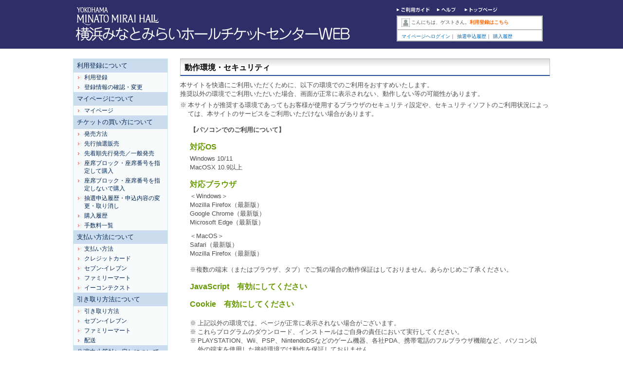

--- FILE ---
content_type: text/html;charset=UTF-8
request_url: https://minatomirai.pia.jp/guide/security.jsp
body_size: 30383
content:
<!DOCTYPE html PUBLIC "-//W3C//DTD XHTML 1.0 Transitional//EN" "http://www.w3.org/TR/xhtml1/DTD/xhtml1-transitional.dtd">
<html xmlns="http://www.w3.org/1999/xhtml" xml:lang="ja" lang="ja">
<head>
<meta http-equiv="Content-Type" content="text/html; charset=UTF-8" />
<meta http-equiv="Content-Language" content="ja" />
<meta http-equiv="Content-Script-Type" content="text/javascript" />
<meta http-equiv="Content-Style-Type" content="text/css" />
<meta name="keywords" content="" />
<meta name="description" content="" />
<meta name="viewport" content="width=device-width,initial-scale=1, user-scalable=yes" />
<title>動作環境・セキュリティ</title>
<link href="https://image.pia.jp/share2/minatomirai/css/oneColumns.css" rel="stylesheet" type="text/css" media="all" charset="utf-8" />
<link href="https://image.pia.jp/share2/minatomirai/css/mypage_area.css" rel="stylesheet" type="text/css" media="all" charset="utf-8" />
<link href="https://image.pia.jp/share2/minatomirai/css/header_r.css" rel="stylesheet" type="text/css" media="all" charset="utf-8" />
<link href="https://image.pia.jp/share2/minatomirai/css/footer_r.css" rel="stylesheet" type="text/css" media="all" charset="utf-8" />
<link href="https://image.pia.jp/share2/minatomirai/css/theme-minatomirai-base.css" rel="stylesheet" type="text/css" media="all" charset="utf-8" />
<link href="https://image.pia.jp/share2/minatomirai/css/guide-contents_r.css" rel="stylesheet" type="text/css" media="all" charset="utf-8" />
<script type="text/javascript" src="https://image.pia.jp/share2/minatomirai/js/jquery.js"></script>
<script type="text/javascript" src="https://image.pia.jp/share2/minatomirai/js/guide-accordion.js"></script>
<script type="text/javascript" src="https://image.pia.jp/share2/minatomirai/js/smoothscroll.js"></script>
</head>

<body>

<div id="wrapper">
  <!--ヘッダ-->
  <div id="headerArea"><!--  for ua -->
<script>
  (function(i,s,o,g,r,a,m){i['GoogleAnalyticsObject']=r;i[r]=i[r]||function(){
  (i[r].q=i[r].q||[]).push(arguments)},i[r].l=1*new Date();a=s.createElement(o),
  m=s.getElementsByTagName(o)[0];a.async=1;a.src=g;m.parentNode.insertBefore(a,m)
  })(window,document,'script','//www.google-analytics.com/analytics.js','ga');

  ga('create', 'UA-30739714-10', 'auto');
  ga('send', 'pageview');

</script>

<!-- Global site tag (gtag.js) - Google Analytics -->
<script async src="https://www.googletagmanager.com/gtag/js?id=G-CXZDJPY4CK"></script>
<script>
  window.dataLayer = window.dataLayer || [];
  function gtag(){dataLayer.push(arguments);}
  gtag('js', new Date());

  gtag('config', 'G-CXZDJPY4CK');
</script>
	
<div class="google_analytics_tag_sp" style="display:none;">
&lt;script&gt;
  (function(i,s,o,g,r,a,m){i['GoogleAnalyticsObject']=r;i[r]=i[r]||function(){
  (i[r].q=i[r].q||[]).push(arguments)},i[r].l=1*new Date();a=s.createElement(o),
  m=s.getElementsByTagName(o)[0];a.async=1;a.src=g;m.parentNode.insertBefore(a,m)
  })(window,document,'script','//www.google-analytics.com/analytics.js','ga');

  ga('create', 'UA-41614191-11', 'auto');
  ga('send', 'pageview');

&lt;/script&gt;

<!-- Global site tag (gtag.js) - Google Analytics -->
&lt;script async src="https://www.googletagmanager.com/gtag/js?id=G-XNDSWDPG4B"&gt;&lt;/script&gt;
&lt;script&gt;
  window.dataLayer = window.dataLayer || [];
  function gtag(){dataLayer.push(arguments);}
  gtag('js', new Date());

  gtag('config', 'G-XNDSWDPG4B');
&lt;/script&gt;

</div><!-- Mypage area 用 css  -->
<link rel="stylesheet" type="text/css" media="screen, print" href="https://image.pia.jp/common2//share2/minatomirai/css/mypage_area.css"/><!-- h_navi -->
	<div id="h_navi"><!-- Logo -->
		<p id="home"><a href="https://minatomirai.pia.jp/" alt="" title="">横浜みなとみらいホールチケットセンターWEB</a></p>

		<!-- Mypage area -->
		<div id="mypage_area">

			<!-- Header Menu -->
<div id="sub_menu">
				<ul>
					<li id="h01"><a href="https://minatomirai.pia.jp/guide/registration.jsp">ご利用ガイド</a></li>
					<li id="h02"><a href="https://minatomirai.pia.jp/help/index.html">ヘルプ</a></li>
					<li id="h03"><a href="https://minatomirai.pia.jp/">トップページ</a></li>
				</ul>
			</div>
<!-- Header Menu -->
			<div id="mypage_area_box">
				<div id="log_base" class="clearfix">
					<div id="logout_name">
						こんにちは、ゲストさん。<span><a href="https://minatomirai-account.pia.jp/membmng/RegisterNormalAction.do">利用登録はこちら</a></span>
</div>
</div>

				<div id="mypage_area_navi_logout" class="clearfix">
					<ul>

<li><a href="https://minatomirai-account.pia.jp/mypage.do" title="マイページへログイン">マイページへログイン</a>｜</li>
<li><a href="https://minatomirai-account.pia.jp/pre/list.do" title="抽選申込履歴">抽選申込履歴</a>｜</li>
						<li><a href="https://minatomirai-account.pia.jp/digipoke/list.do" title="購入履歴">購入履歴</a></li>
					</ul>
</div>
			</div>
		</div>

	</div>

<!-- SP用 mypage_area -->
<div id="mypage_area_sp">
	<div class="sp-login-hold">
		<span class="ttl">
				こんにちは、ゲストさん。</span>
<div class="links"><a href="https://minatomirai-account.pia.jp/mypage.do" title="マイページへログイン">ログイン</a>はこちら</div>
</div>
	<div class="sp-top-nav">
		<ul id="header_menu">
<li><a href="https://minatomirai-account.pia.jp/membmng/RegisterNormalAction.do">会員登録</a></li>
			<li><a href="https://minatomirai.pia.jp/guide/registration.jsp">ご利用ガイド</a></li>
<li><a href="https://minatomirai.pia.jp/help/index.html" target="_blank">ヘルプ</a></li>
		</ul>
	</div>
	<!--End .sp-top-nav-->
</div>
<!--End #mypage_area_sp-->

<!-- TODO ログイン状態のタグをhiddenで書き込み -->
<input type="hidden" name="authed" value="false"><input type="hidden" name="js_context_path" value="http://minatomirai.pia.jp/" />
<input type="hidden" name="js_image_path" value="https://image.pia.jp/common2/images/" />

<div id="JS00001" style="display:none" >通信中…</div><div id="JS00002" style="display:none" >通信エラーにより登録に失敗しました</div><div id="JS00003" style="display:none" >登録に失敗しました</div><div id="JS00004" style="display:none" >登録完了しました</div><div id="JS00005" style="display:none" >既に登録されています</div><div id="JS00006" style="display:none" >登録件数オーバーにより登録に失敗しました</div><div id="JS00007" style="display:none" >登録に失敗しました。<br/>エラーコード：</div><div id="JS00008" style="display:none" >ログイン後に登録動作をおこなってください</div><div id="JS00009" style="display:none" >ログイン</div><div id="JS00010" style="display:none" >新規利用登録</div><div id="JS00011" style="display:none" >閉じる</div><div id="JS00012" style="display:none" >通信中…</div><div id="JS00013" style="display:none" >通信エラーにより登録に失敗しました</div><div id="JS00014" style="display:none" >登録に失敗しました</div><div id="JS00015" style="display:none" >発売情報を登録しました。発売日が近づいたらメールをお送りします。</div><div id="JS00016" style="display:none" >既に登録されています</div><div id="JS00017" style="display:none" >登録件数オーバーにより登録に失敗しました</div><div id="JS00018" style="display:none" >登録に失敗しました。<br/>エラーコード：</div><div id="JS00019" style="display:none" >ログイン後に登録操作をおこなってください</div><div id="JS00020" style="display:none" >ログイン</div><div id="JS00021" style="display:none" >新規利用登録</div><div id="JS00022" style="display:none" >閉じる</div><script type="text/javascript">$(document).ready(function(){ $("body").css("zoom","1"); });</script>

</div>
  <!--ヘッダEND-->
  <!--コンテンツ-->
  <div id="contentsArea" class="clearfix">
    

<div id="pia-help-wrap">


<!--サイドメニューここから-->
<!-- side_contents -->


  <!-- news_result_side --><!-- PC SideMenu -->
    <div class="news_result_side_module_master">
      <!-- search_condition_list -->
      <div class="search_condition_list module">
        <!-- container -->
        <dl class="container">
          <!-- condition_area -->
          <dt class="condition_title blue">利用登録について</dt>
          <dd>
            <ul>
              <li><a href="registration.jsp"><span>利用登録</span></a></li>
              <li><a href="registration-k.jsp"><span>登録情報の確認・変更</span></a></li>
            </ul>
          </dd>
          <!-- /condition_area -->
  
          <!-- condition_sell_method -->
          <dt class="condition_title blue">マイページについて</dt>
          <dd>
            <ul>
              <li><a href="mypage.jsp"><span>マイページ</span></a></li>
            </ul>
          </dd>
          <!-- /condition_sell_method -->
  
          <!-- condition_sell_method -->
          <dt class="condition_title blue">チケットの買い方について</dt>
          <dd>
            <ul>
              <li><a href="buy.jsp"><span>発売方法</span></a></li>
              <li><a href="prereserve.jsp"><span>先行抽選販売</span></a></li>
              <li><a href="presale.jsp"><span>先着順先行発売／一般発売</span></a></li>
              <li><a href="presale-b.jsp"><span>座席ブロック・座席番号を指定して購入</span></a></li>
              <li><a href="presale-t.jsp"><span>座席ブロック・座席番号を指定しないで購入</span></a></li>
              <li><a href="rireki-c.jsp"><span>抽選申込履歴・申込内容の変更・取り消し</span></a></li>
              <li><a href="rireki-k.jsp"><span>購入履歴</span></a></li>
              <li><a href="charge.jsp"><span>手数料一覧</span></a></li>
  
            </ul>
          </dd>
          <!-- /condition_sell_method -->
  
          <!-- condition_sell_method -->
          <dt class="condition_title blue">支払い方法について</dt>
          <dd>
          <ul>
          <li><a href="payment.jsp"><span>支払い方法</span></a></li>
          <li><a href="credit.jsp"><span>クレジットカード</span></a></li>
          <li><a href="seven.jsp"><span>セブン-イレブン</span></a></li>
          <li><a href="fm.jsp"><span>ファミリーマート</span></a></li>
          <li><a href="econ.jsp"><span>イーコンテクスト</span></a></li>
          </ul>
          </dd>
          <!-- /condition_sell_method -->
  
          <!-- condition_sell_method -->
          <dt class="condition_title blue">引き取り方法について</dt>
          <dd>
          <ul>
          <li><a href="delivery.jsp"><span>引き取り方法</span></a></li>
          <!--<li><a href="hall.jsp"><span>横浜みなとみらいホール窓口</span></a></li>-->
          <li><a href="shop-seven.jsp"><span>セブン-イレブン</span></a></li>
          <li><a href="shop-fm.jsp"><span>ファミリーマート</span></a></li>
          <li><a href="mail.jsp"><span>配送</span></a></li>
          </ul>
          </dd>
          <!-- /condition_sell_method -->
  
          <!-- condition_sell_method -->
          <dt class="condition_title blue">公演中止等払い戻しについて</dt>
          <dd>
          <ul>
          <li><a href="refund.jsp"><span>公演中止・延期・発売方法変更による払い戻し</span></a></li>
          </ul>
          </dd>
          <!-- /condition_sell_method -->
  
          <!-- condition_sell_method -->
          <dt class="condition_title blue">メールサービスについて</dt>
          <dd>
          <ul>
          <li><a href="checklist.jsp"><span>チェックリスト</span></a></li>
          </ul>
          </dd>
          <!-- /condition_sell_method -->
  
          <!-- condition_sell_method -->
          <dt class="condition_title blue">サイト環境について</dt>
          <dd>
          <ul>
          <li><a href="security.jsp"><span>動作環境・セキュリティ</span></a></li>
          </ul>
          </dd>
          <!-- /condition_sell_method -->
          
        </dl>
        <!-- /container -->
      </div>
      <!-- /search_condition_list -->
    </div><!--news_result_side_module_master-->
  
  
  
  <!-- news_result_side --><!-- SP SideMenu -->
  <div id="news_result_side-sp-bar"></div>
  <div style="display:none;">
    <div class="news_result_side_module_master-sp">
      <!-- search_condition_list -->
      <div class="search_condition_list module">
        <!-- container -->
        <dl class="container">
          <!-- condition_area -->
          <dt class="condition_title accordion actn">利用登録について</dt>
          <dd>
            <ul>
              <li><a href="registration.jsp"><span>利用登録</span></a></li>
              <li><a href="registration-k.jsp"><span>登録情報の確認・変更</span></a></li>
            </ul>
          </dd>
          <!-- /condition_area -->
  
          <!-- condition_sell_method -->
          <dt class="condition_title accordion actn">マイページについて</dt>
          <dd>
            <ul>
              <li><a href="mypage.jsp"><span>マイページ</span></a></li>
            </ul>
          </dd>
          <!-- /condition_sell_method -->
  
          <!-- condition_sell_method -->
          <dt class="condition_title accordion actn">チケットの買い方について</dt>
          <dd>
            <ul>
              <li><a href="buy.jsp"><span>発売方法</span></a></li>
              <li><a href="prereserve.jsp"><span>先行抽選販売</span></a></li>
              <li><a href="presale.jsp"><span>先着順先行発売／一般発売</span></a></li>
              <li><a href="presale-b.jsp"><span>座席ブロック・座席番号を指定して購入</span></a></li>
              <li><a href="presale-t.jsp"><span>座席ブロック・座席番号を指定しないで購入</span></a></li>
              <li><a href="rireki-c.jsp"><span>抽選申込履歴・申込内容の変更・取り消し</span></a></li>
              <li><a href="rireki-k.jsp"><span>購入履歴</span></a></li>
              <li><a href="charge.jsp"><span>手数料一覧</span></a></li>
            </ul>
          </dd>
          <!-- /condition_sell_method -->
  
          <!-- condition_sell_method -->
          <dt class="condition_title accordion actn">支払い方法について</dt>
          <dd>
            <ul>
              <li><a href="payment.jsp"><span>支払い方法</span></a></li>
              <li><a href="credit.jsp"><span>クレジットカード</span></a></li>
              <li><a href="seven.jsp"><span>セブン-イレブン</span></a></li>
              <li><a href="fm.jsp"><span>ファミリーマート</span></a></li>
              <li><a href="econ.jsp"><span>イーコンテクスト</span></a></li>
            </ul>
          </dd>
          <!-- /condition_sell_method -->
  
          <!-- condition_sell_method -->
          <dt class="condition_title accordion actn">引き取り方法について</dt>
          <dd>
            <ul>
              <li><a href="delivery.jsp"><span>引き取り方法</span></a></li>
              <!--<li><a href="hall.jsp"><span>横浜みなとみらいホール窓口</span></a></li>-->
              <li><a href="shop-seven.jsp"><span>セブン-イレブン</span></a></li>
              <li><a href="shop-fm.jsp"><span>ファミリーマート</span></a></li>
              <li><a href="mail.jsp"><span>配送</span></a></li>
            </ul>
          </dd>
          <!-- /condition_sell_method -->
  
          <!-- condition_sell_method -->
          <dt class="condition_title accordion actn">公演中止等払い戻しについて</dt>
          <dd>
            <ul>
              <li><a href="refund.jsp"><span>公演中止・延期・発売方法変更による払い戻し</span></a></li>
            </ul>
          </dd>
          <!-- /condition_sell_method -->
  
          <!-- condition_sell_method -->
          <dt class="condition_title accordion actn">メールサービスについて</dt>
          <dd>
            <ul>
              <li><a href="checklist.jsp"><span>チェックリスト</span></a></li>
            </ul>
          </dd>
          <!-- /condition_sell_method -->
  
          <!-- condition_sell_method -->
          <dt class="condition_title accordion actn">サイト環境について</dt>
          <dd>
            <ul>
              <li><a href="security.jsp"><span>動作環境・セキュリティ</span></a></li>
            </ul>
          </dd>
          <!-- /condition_sell_method -->
        </dl>
        <!-- /container -->
      </div>
      <!-- /search_condition_list -->
    </div>
    <!-- /news_result_side_module_master-sp -->
  </div>
  
  <!--サイドメニューここまで--><style>
  @media only screen and (max-width:768px) {
    .table_guide tr {display: block;}
    .table_guide td {display: block;}
  }
</style>

<div class="sub_genre_main_m_master">

<h2 style="font-weight:bold;">動作環境・セキュリティ</h2>

	<!--pia css-->
	<div id="pia-help">

		<p>本サイトを快適にご利用いただくために、以下の環境でのご利用をおすすめいたします。</p>
		<p>推奨以外の環境でご利用いただいた場合、画面が正常に表示されない、動作しない等の可能性があります。</p>
		<dl>
			<dt>※</dt><dd>本サイトが推奨する環境であってもお客様が使用するブラウザのセキュリティ設定や、セキュリティソフトのご利用状況によっては、本サイトのサービスをご利用いただけない場合があります。</dd>
		</dl>
		
		<div class="help-box">

		
			<p class="margin-t15"><b>【パソコンでのご利用について】</b></p>

			<p class="help-s-tit margin-t15">対応OS</p>
			<p>Windows 10/11</p>
			<p>MacOSX 10.9以上</p>
			<p class="help-s-tit margin-t15">対応ブラウザ</p>
			<p>＜Windows＞</p>
			<p>Mozilla Firefox（最新版）</p>
			<p>Google Chrome（最新版）</p>
      <p>Microsoft Edge（最新版）</p>
			<p class="margin-t10">＜MacOS＞</p>
			<p>Safari（最新版）</p>
			<p>Mozilla Firefox（最新版）</p>
			
			<p class="margin-t15">※複数の端末（またはブラウザ、タブ）でご覧の場合の動作保証はしておりません。あらかじめご了承ください。</p>
			
			<p class="help-s-tit margin-t15">JavaScript　有効にしてください</p>
			<p class="help-s-tit margin-t15">Cookie　有効にしてください</p>
			<!--<p class="help-s-tit margin-t15">Flashバージョン10以上　Flashを使用しています</p>
			<p>Flashプレーヤーをインストールしてください。</p>-->

			<dl class="margin-t20">
				<dt>※</dt><dd>上記以外の環境では、ページが正常に表示されない場合がございます。</dd>
				<dt>※</dt><dd>これらプログラムのダウンロード、インストールはご自身の責任において実行してください。</dd>
				<dt>※</dt><dd>PLAYSTATION、Wii、PSP、NintendoDSなどのゲーム機器、各社PDA、携帯電話のフルブラウザ機能など、パソコン以外の端末を使用した接続環境では動作を保証しておりません。</dd>
				<dt>※</dt><dd>LANまたはファイヤーウォール等の設定がされた接続環境では、画面が正常に表示されない、動作しない等の現象が起きることがあります。それらの環境でご利用いただく際には、ネットワーク管理者またはプロバイダー等にお問い合わせください。</dd>
			</dl>
			
			<p class="margin-t15"><b>【スマートフォンでのご利用について】</b></p>


			<p class="help-s-tit margin-t15">対応OS</p>
			<p>Android OS8以上</p>
			<p>iOS14以上</p>
			<p>※スマートフォンのみ。タブレット・ガラホは除く</p>
			<p class="help-s-tit margin-t15">対応ブラウザ</p>
			<p>＜Android＞</p>
			<p>モバイル版Chrome（最新版）</p>
      <p>＜iPhone＞</p>
			<p>iOS safari（最新版）</p>
			<p>※スマートフォンのみ。タブレット・ガラホは除く</p>
			<p>※複数の端末（またはブラウザ、タブ）でご覧の場合の動作保証はしておりません。あらかじめご了承ください。</p>
			
			<p class="help-s-tit margin-t15">JavaScript　有効にしてください</p>
			
			<p class="help-s-tit margin-t15">Cookie　有効にしてください </p>
			
			<p class="help-s-tit margin-t15">補足事項</p>
			<p>iPhone、Android OS搭載端末（※タブレット端末・ガラホ端末・らくらくスマホ・サーバ証明書SHA-2対応ではない端末は非対応）で横浜みなとみらいホールチケットセンターWEBのご利用が可能です。</p>
			<p>スマートフォンで「https://minatomirai.pia.jp/」へアクセスし、スマートフォンサイトを表示の上、サービスをご利用ください。</p>
			<p>※標準ブラウザ（スマートフォンに初期搭載されているブラウザ）以外ではご利用いただけません。</p>
			<p>※スマートフォンでPCサイトをご覧の場合の動作保証はしておりません。ご利用の際は、一部ページが正しく表示されない・操作できない場合がございますので、あらかじめご了承ください。</p>
		</div>

		<h2 class="h2_category8 margin-t30" style="font-weight:bold;">セキュリティについて</h2>
		<p>本サイトでは、お客様から入力されたクレジットカード情報をはじめとした個人情報を取り扱う際には、HTTPSによる通信を採用しており、暗号化して情報をやり取りしています。<br>
		万一、外部の第三者にデータを傍受された場合でも、お客様の大切な個人情報を盗み取られる心配はありませんのでご安心ください。</p>

		<h2 class="h2_category8 margin-t30" style="font-weight:bold;">画像認証について</h2>
		<p>画像認証とは、悪意のあるプログラムを使用しての不正なアクセス（無作為かつ連続したパスワード入力など）を防止するための認証システムです。</p>
		<p>本サイトでは利用登録時、およびご購入手続きの際に、画像認証を行っています。</p>
		<p class="margin-t">少し見にくい状態で数字が記載された画像が表示されます。画像と同じ数字を、半角で正確に入力します。</p>
		<p>画像認証の数字が読めないときは、[別の画像を表示する]ボタンを押すと、ほかの画像が表示できます。</p>
		<div class="help-box">
			<p class="cnt"><img src="//image.pia.jp/images3/minatomirai/guide/security-fake-captcha.gif" alt="" class="sp-fit"/></p>
		</div>

		<h2 class="h2_category8 margin-t30" style="font-weight:bold;">クレジットカード認証について</h2>
		<p>決済方法にクレジットカードをご登録の際とチケットのご購入時に、クレジットカード番号と有効期限に加え、セキュリティコードをご入力いただくことにより、カードご本人様であることの確度を高め、第三者の不正利用（なりすまし）を防止します。</p>
		<p>本サイトで決済方法にクレジットカードをご登録いただく際とチケットのご購入時には、必ずセキュリティコードをご入力ください。</p>
		<p class="arrow"><a href="https://minatomirai-account.pia.jp/template1/exp1/security.do">セキュリティコードとは？</a></p>

		<h2 class="h2_category8 margin-t30" style="font-weight:bold;">3Dセキュア2.0について</h2>
		<p>「3Dセキュア2.0」とは、クレジットカード決済を行う際の不正利用対策として、カード会社が設定している本人認証サービスです。</p>
    <p>横浜みなとみらいホールチケットセンターWEBでは、第三者によるクレジットカードの不正利用を抑止するため、3Dセキュアによるカード発行会社への認証が必要となっております。</p>

    <div class="help-box margin-t25">
		<p class="help-tit">お手持ちのカードの「3Dセキュア（本人認証サービス）」ご登録について</p>
      <p class="margin-t15">ご利用いただくクレジットカードの本人認証が必要です。 お客様がご利用いただくクレジットカード発行会社のホームページにて本人確認方法をご確認の上、お手続きをお願いいたします。</p>
      <p class="margin-t15">本人認証サービス「3Dセキュア2.0」にご登録がない場合、2025年5月29日(木)以降、本サイトにてクレジットカードをご利用いただくことができません。必ず本人認証サービス「3Dセキュア2.0」にご登録ください。</p>
      <br>
      <p style="text-indent: -0.8rem; padding-left: 0.8rem;">※カード発行会社によっては、3Dセキュアが適用されない場合があります。<br>
        ご利用いただくカードが「3Dセキュア2.0」に対応しているかどうかは、各カード発行会社にお問い合わせ下さい。</p>
      <p style="text-indent: -0.8rem; padding-left: 0.8rem;">※次のような場合、「3Dセキュア2.0」本人認証画面が正常に表示されない場合がございます。</p>
        <ul class="margin-l15">
				<li>ポップアップ画面（広告など）を消すソフトウェアがインストールされている場合。</li>
				<li>セキュリティーソフトを導入している、またはセキュリティーレベルを“高”に設定している場合。</li>
				<li>日本語フォントに対応していないパソコンをご利用の場合。（文字化けすることがあります）</li>
				<li>Cookieの設定が“有効”の状態にない場合。</li>
        </ul>
    </div>


    <p class="margin-t15 font-b">対象カード</p>
    <table class="table_guide margin-t15">
      <tr>
        <td scope="row" style="text-align:center;">
          <img src="//image.pia.jp/images3/minatomirai/guide/security-visa.png" alt="Verified by VISA VISA認証サービス"  width="90" height="90" style=""></td>
        <td><p>VISAカード<br />Visa Secure</p></td>
      </tr>
      <tr>
        <td scope="row" style="text-align:center;">
				<img src="//image.pia.jp/images3/minatomirai/guide/security-master.png" alt="MasterCard SecureCode" width="200" height="65"></td>
        <td><p>MasterCard<br />MasterCard(R)   ID Check(TM)</p></td>
      </tr>
      <tr>
        <td scope="row" style="text-align:center;">
				<img src="//image.pia.jp/images3/minatomirai/guide/security-jcb.gif" alt="JCB J/Secure"></td>
        <td><p>JCBカード<br />J/Secure（TM）</p></td>
      </tr>
      <tr>
        <td scope="row" style="text-align:center;">
          <img src="//image.pia.jp/images3/minatomirai/guide/security-amex.gif" alt="American Express/SafeKey"></td>
        <td><p>American Express<br />SafeKey</p></td>
      </tr>
      <tr>
        <td scope="row" style="text-align:center;">
          <img src="//image.pia.jp/images3/minatomirai/guide/security-diners.jpg" alt="DinersClub" width="250" height="50"></td>
        <td><p>DinersClub<br />Protect Buy</p></td>
      </tr>
    </table>
<!-- ここより上に挿入 -->
</div>
<!--pia css-->

</div>

<div id="p_top"><!-- [global.css] --><a href="#h_navi">このページ「動作環境・セキュリティ」上部へ</a></div>
</div>

  </div>
  <!--コンテンツEND-->
  <!--フッダ-->
  <div id="footerArea"><!--ftr-->
<div>
	<div id="foot_logo"><p>Powered by チケットぴあ</p></div>
	<!-- Page Footer -->
	<div id="ftr">
		<!-- SP用フッターメニュー -->
		<div id="ftr-sp">
			<div id="sp_foot_pagetop"><p><a href="#">このページ上部へ ▲</a></p></div>

			<ul id="sp_foot_navi">
				<li><a href="https://minatomirai-account.pia.jp/mypage.do" title="マイページへログイン">マイページ</a></li>
				<li><a href="https://minatomirai-account.pia.jp/pre/list.do" title="抽選申込履歴">抽選申込履歴</a></li>
				<li><a href="https://minatomirai-account.pia.jp/digipoke/list.do" title="購入履歴">購入履歴</a></li>
				<li><a href="https://minatomirai.pia.jp/guide/registration.jsp">ご利用ガイド</a></li>
				<li><a href="https://minatomirai.pia.jp/help/index.html" target="_blank">ヘルプ</a></li>
			</ul>
		</div><!--/ftr-sp-->
		<!-- /SP用フッターメニュー -->

<!-- Footer Menu -->
		<div id="foot_menu">
			<ul class="clearfix">
				<li><a href="https://minatomirai.pia.jp/info/privacy.jsp">プライバシーポリシー</a>｜</li>
				<li><a href="https://minatomirai.pia.jp/info/cookie.jsp">外部送信ポリシー</a>｜</li>
				<li><a href="https://minatomirai.pia.jp/info/terms.jsp">利用規約</a>｜</li>
				<li><a href="https://minatomirai.pia.jp/info/mailorderlaw.jsp">特定商取引法に基づく表示</a>｜</li>
				<li><a href="https://minatomirai.pia.jp/guide/security.jsp">動作環境・セキュリティ</a>｜</li>
				<li><a href="https://minatomirai.pia.jp/help/index.html" target="_blank">お問い合わせ</a></li>
			</ul>
		</div>
		<!--/foot_menu-->
		<!-- Copyright -->
		<div id="copyright">
			<p class="credit">Copyright &copy; PIA Corporation All Rights Reserved.</p>
		</div>
	</div><!--/ftr-->
</div>
<!--/ftr--></div>
  <!--フッダEND-->
</div></body>
</html>

--- FILE ---
content_type: text/css
request_url: https://image.pia.jp/share2/minatomirai/css/mypage_area.css
body_size: 5082
content:
@charset "utf-8";







/*------------------------------------------------



   Mypage_area



------------------------------------------------*/



#mypage_area {



	float: right;



	width: 377px;



	padding: 10px 0 0 0;



	text-align: left; }







#mypage_area_box {



	margin: 7px 0 10px 0;



	float: right;



	width: 300px;



	background: url(https://image.pia.jp/common2/images/my_page_area/my_area_back.gif) no-repeat; }







#sub_menu {



	height: 12px;



	margin: 0;



	text-align: left;



	background: url(https://image.pia.jp/common2/images/my_page_area/s_navi_t.gif) no-repeat 10px 0;



	position: static; }







	#sub_menu ul {



		margin: 0;



		padding: 0;



		list-style: none;



		position: relative; }







	#sub_menu li {



		margin: 0;



		padding: 0;



		height: 15px;



		text-indent: -9999px;



		position: absolute; }







		#sub_menu li a,#sub_menu strong {



			text-decoration: none;



			display: block;



			height: 15px; }







	#sub_menu li#h01 {



		left: 5px;



		top: 0;



		width: 124px; }







	#sub_menu li#h02 {



		left: 136px;



		top: 0;



		width: 107px; }







	#sub_menu li#h03 {



		left: 252px;



		top: 0;



		width: 40px; }







	#sub_menu li#h04 {



		left: 300px;



		top: 0;



		width: 68px; }







	#sub_menu li#h01 a:hover  ,#sub_menu li#h01 strong { background: url(https://image.pia.jp/common2/images/my_page_area/s_navi_t.gif) no-repeat 5px -20px; }







	#sub_menu li#h02 a:hover  ,#sub_menu li#h02 strong { background: url(https://image.pia.jp/common2/images/my_page_area/s_navi_t.gif) no-repeat -126px -20px; }







	#sub_menu li#h03 a:hover  ,#sub_menu li#h03 strong { background: url(https://image.pia.jp/common2/images/my_page_area/s_navi_t.gif) no-repeat -242px -20px; }







	#sub_menu li#h04 a:hover  ,#sub_menu li#h04 strong { background: url(https://image.pia.jp/common2/images/my_page_area/s_navi_t.gif) no-repeat -290px -20px; }







#mypage_area_navi {



	clear: both;



	margin: 0;



	padding: 3px 0 3px 10px;



	background: url("https://image.pia.jp/common2/images/my_page_area/my_area_back2.gif") no-repeat left bottom; }







#mypage_area_navi_logout {



	clear: both;



	margin: 0;



	padding: 3px 0 3px 10px;



	background: url("https://image.pia.jp/common2/images/my_page_area/my_area_back3.gif") no-repeat left bottom; }







#mypage_area_navi ul,#mypage_area_navi_logout ul {



	float: left;



	list-style: none; }







#mypage_area_navi li,#mypage_area_navi_logout li {



	margin: 0;



	padding: 0;



	height: 27px;



	display: inline;



	vertical-align: middle;



	font-size: 10px; }







#mypage_area_navi li a,#mypage_area_navi strong,#mypage_area_navi_logout li a,#mypage_area_navi_logout strong {



	text-decoration: none;



	display: inline;



	height: 27px; }







#mypage_area_navi li a:hover ,#mypage_area_navi_logout li a:hover { text-decoration: underline; }







#mypage_area_navi div#log_out_button {



	float: right;



	padding: 0 5px 0 0; }







#log_base {



	display: block;



	padding: 4px 10px;



	font-size: 10px;



	margin: 0;



	border-bottom: 2px solid #c1c1c1; }







#login_name {



	background: url(https://image.pia.jp/common2/images/my_page_area/login.gif) no-repeat left center ;



	margin: 3px 0 0 0;



	padding: 0 0 0 20px;



	float: left;



	height: 17px; }







.login_message {



	background: url(https://image.pia.jp/images2/message_left.jpg) left top no-repeat;



	height: 17px;



	padding: 0 0 0 7px;



	margin: 0 5px 0 0;



	float: left;



	font-size: 10px;



	letter-spacing: 1px;



	line-height: 17px; }







	.login_message strong {



		display: block;



		background: url("https://image.pia.jp/images2/message_right.jpg") right top no-repeat;



		color: #FFF;



		padding: 0 10px 0 0; }







#logout_name {



	background: url("https://image.pia.jp/images2/my_page_area/logout.gif") no-repeat left center ;



	padding: 3px 0 0 20px;



	float: left;



	height: 17px; }







#log_base p#new {



	width: 95px;



	height: 20px;



	text-indent: -9999px;



	background: url(https://image.pia.jp/common2/my_page_area/new.gif) no-repeat ;



	float: left; }







#logout_name span {



	color: #FF6600;



	font-weight: bold; }







	#logout_name span a,#logout_name span a:visited {



		color: #FF6600;



		text-decoration: none; }







	#logout_name span a:hover { text-decoration: underline; }

--- FILE ---
content_type: text/css
request_url: https://image.pia.jp/share2/minatomirai/css/header_r.css
body_size: 6522
content:
@charset "utf-8";

@media only screen and (max-width: 768px) {
  
.js #menu {
	display:none;
}

.js .slicknav_menu {
	display:block;
}
  
#headerArea {
/*	height: 100px;*/			/* ヘッダ領域の高さはここで調整 */
	margin: 0px;
	border: none;
	padding: 0px;
  background-color: #2e2e68;
}
  
#headerArea:after {
	clear: both;
}
  
#h_navi {
	max-width: 329px;			/* ヘッダ領域の横幅はここで調整 */
	min-width: 100%;		/* ヘッダ領域の横幅はここで調整 */
	height: 70px;			/* ヘッダ領域の高さはここで調整 */
	margin: 0;
	border: none;
	padding: 0px;
 /*background-image:url("https://image.pia.jp/images3/minatomirai/logo_sp2.png");*/
	background-image:url("https://image.pia.jp/images3/minatomirai/minatomirai-logo.png");
	background-position: center center;
	background-repeat: no-repeat;
	background-size: 320px 55px;
}
  
#h_navi #home {
	display: block;
	margin: 0 auto;
	width: 100%;
	height: 60px;
	/*float: left;*/ 
}
  
#h_navi #home a {
	display: block;
	width: 100%; /*変更*/			/* ヘッダロゴのクリックできる範囲はここで調整 */
	height: 100%; /*変更*/
	border: none;
	padding: 0px;
	text-indent: -9999px;
}

  
#mypage_area {
	display: none;
}

#mypage_area_sp {
   background-color:#ffffff;
}

#mypage_area_sp .sp-login-hold {
    padding: 7px 0;
    width: 100%;
	overflow: hidden;
    font-size: 12px;
}

#mypage_area_sp .sp-login-hold::after {
	clear: both;
}

#mypage_area_sp .sp-login-hold .ttl {
	float: left;
	margin: 0 0 0 4px;
}

#mypage_area_sp .sp-login-hold .links {
	float: right;
	margin: 0 4px 0 0;
}

#mypage_area_sp .sp-login-hold a {
	color: #d73333;
}

#mypage_area_sp .sp-top-nav {
    background: none repeat scroll 0 0 #fff;
    border: 1px solid #898989;
    box-shadow: 0 3px 0 #ccc;
    font-size: 12px;
    margin: 0 1px 0px;
    display: block;
    padding: 7px;
}

#mypage_area_sp .sp-top-nav ul {
    text-align: center;
    width: 100%;
    list-style: outside none none;
}


#mypage_area_sp .sp-top-nav ul li {
    display: inline;
    padding: 0 5px 0 3px;
    border-right: 1px solid #000;
}

#mypage_area_sp .sp-top-nav ul li:last-child {
	border-right: none;
}


#mypage_area_sp #header_menu a:link ,
#mypage_area_sp #header_menu a:visited ,
#mypage_area_sp #header_menu a:active ,
#mypage_area_sp #header_menu a:hover {
	text-decoration: none;
	color: #333;
}
}

@media only screen and (min-width: 769px) {
  
.js #menu {
	display:block;
}

.js .slicknav_menu {
	display:none;
}

/* ---------- ---------- ---------- ---------- ---------- */
#headerArea {
	height: 100px;			/* ヘッダ領域の高さはここで調整 */
	margin: 0px;
	border: none;
	padding: 0px;
  background-color: #2e2e68;
}

/* ---------- ---------- ---------- ---------- ---------- */
#h_navi {
	width: 980px;			/* ヘッダ領域の横幅はここで調整 */
	height: 100%;			/* ヘッダ領域の高さはここで調整 */
	margin: 0px auto;
	border: none;
	padding: 0px;		/* 変更*/
	position: relative;
	/*background-image: url("https://image.pia.jp/images3/minatomirai/minatomirai-logo2.gif");*/
  background-image: url("https://image.pia.jp/images3/minatomirai/minatomirai-logo.png");
	background-position: left top;
	background-repeat: no-repeat;
  background-size:580px 100px;
}

#h_navi #home {
	display: block;
	width: 665px;		/* (元680)変更 減らすと左へ*/
	height: 100%;
	margin: 0px;
	float: left;
}
#h_navi #home a {
	display: block;
	width: 565px;			/* ヘッダロゴのクリックできる範囲はここで調整 */
	height: 40%;
	margin: 50px 0px 0px 10px;
	border: none;
	padding: 0px;
	text-indent: -9999px;
}

/* ---------- ---------- ---------- ---------- ---------- */
#mypage_area_sp {
	display: none;
}

#mypage_area {
	text-align:left;
	width: 300px !important;
	padding: 15px 0px 0px !important;
	float: left;
}

#mypage_area #sub_menu {
	/*width: auto;
	margin: 0px;
	border: none;
	padding: 0px;
	background: none*/
	height:10px;		/* 変更*/
	margin:0;
	text-align:left;
	background: url("https://image.pia.jp/images3/minatomirai/my_page_area/minatomirai-s_navi.gif") no-repeat 0px 0px;
	position:static;
}

#mypage_area #sub_menu ul {
	/*display: block;
	height: 15px;
	margin: 0px;
	border: none;
	padding: 0px;
	list-style: none;
	white-space: nowrap;*/
	margin: 0;
    padding: 0;
    list-style: none;
    position:relative;
}

#mypage_area #sub_menu ul li {
	/*display: block;
	position: static;
	margin: 0px;
	border: none;
	padding: 0px;
	height: 15px;
	list-style: none;
	float: left;
	background: none;*/
	margin: 0;
	padding: 0;
	height:15px;
	text-indent: -9999px;
	position:absolute;
}

#mypage_area #sub_menu ul li a {
	display: block;
	height: 15px;
	text-decoration: none;
}

#mypage_area #sub_menu li#h01 {
	left:0px;	/* マイページエリア上テキスト（左）のアンダーライン調節　● */
	top:0;
	width:70px;
}
#mypage_area #sub_menu li#h02 {
	left:82px;	/* マイページエリア上テキスト（中央）のアンダーライン調節　▲ */
	top:0;
	width: 43px;
}
#mypage_area #sub_menu li#h03 {
	left:139px;	/* マイページエリア上テキスト（右）のアンダーライン調節　■ */
	top:0;
	width:69px;
}


#mypage_area #sub_menu li#h01 a:hover ,#mypage_area #sub_menu li#h01 strong {
	background: url("https://image.pia.jp/images3/minatomirai/my_page_area/minatomirai-s_navi.gif");
	background-position: 0px -19px;	/* マイページエリア上テキスト（左）のアンダーライン調節　左の数値● */
	background-repeat: no-repeat;
}
#mypage_area #sub_menu li#h02 a:hover ,#mypage_area #sub_menu li#h01 strong {
	background: url("https://image.pia.jp/images3/minatomirai/my_page_area/minatomirai-s_navi.gif");
	background-position:  -82px -19px;	/* マイページエリア上テキスト（中央）のアンダーライン調節　左の数値▲ */
	background-repeat: no-repeat;
}
#mypage_area #sub_menu li#h03 a:hover ,#mypage_area #sub_menu li#h01 strong {
	background: url("https://image.pia.jp/images3/minatomirai/my_page_area/minatomirai-s_navi.gif");
	background-position: -139px -19px;	/* マイページエリア上テキスト（右）のアンダーライン調節　左の数値■ */
	background-repeat: no-repeat;
}
}

--- FILE ---
content_type: text/css
request_url: https://image.pia.jp/share2/minatomirai/css/footer_r.css
body_size: 6314
content:
@charset "utf-8";

/* ------------------------------------------------
	footer
   ------------------------------------------------ */

@media only screen and (min-width: 769px) {
  


#footerArea #foot_logo {
	margin: 0px auto;
	border: none;
	padding: 0px 0px 20px 0px;
	text-align: center;
	background-color: transparent; 
}

#footerArea #foot_logo p {
	display: block;
	margin: 0px auto;
	border: none;
	padding: 0px;
	width: 95px;
	height: 31px;
	background-image: url("https://image.pia.jp/images3/minatomirai/powerd_pia.gif");
	background-position: top center;
	background-repeat: no-repeat;
	text-indent: -9999px;
}

#ftr{
    width:100%;
    clear: both;
/*    padding-bottom: 20px;*/
    background: none;
    clear: both;
    background-color: #fff;
    border-top: #fff solid 1px;
}

#ftr #foot_menu {
    position:relative;
    margin:0;
    border: none;
    padding: 20px 0px;
    font-size: 12px;
    text-align: center;
    background-color: #fff;
    /*border-top: #fff solid 1px;*/
    overflow: hidden;
}

#ftr #foot_menu ul {
   position:relative;
   left: 50%;
   list-style: none;
   text-align: center;
   float: left;

}

#ftr #foot_menu ul li {
	position: relative;
	float: left;
    left: -50%;
	font-size: 12px;
}

#ftr #foot_menu:after {
    content: "";
    clear: both;
    height: 0;
    display: block;
    visibility: hidden;
}

#ftr #foot_menu ul li a {
	margin: 0 12px;
	white-space: nowrap;
	text-decoration: none;

}

#ftr #foot_menu ul li a:hover {
	text-decoration: underline;
}



#ftr .link-logout {
	display: none;
}

#ftr #foot_logo {
	margin: 0px auto 20px;
	border: none;
	padding: 0px;
	text-align: center;
}

#ftr #copyright {
    width:100%;
	margin: 0px;
	border: none;
	padding: 0px 0 30px 0;
	font-size: 12px;
	text-align: center;
	color: #ffffff;
}

#ftr #copyright .credit {
  padding: 2px 0 2px 0;
	background: #2e2e68;
}

#ftr .logout{
    display:none;
}

/*SP用フッターメニュー*/
#ftr-sp{
   display:none;
}
}

@media only screen and (max-width: 768px) {

  #footerArea #foot_logo {
	margin: 0px auto;
	border: none;
	padding: 0px 0px 20px 0px;
	text-align: center;
	background-color: transparent; 
}

#footerArea #foot_logo p {
	display: block;
	margin: 0px auto;
	border: none;
	padding: 0px;
	width: 95px;
	height: 31px;
	background-image: url("https://image.pia.jp/images3/minatomirai/powerd_pia.gif");
	background-position: top center;
	background-repeat: no-repeat;
	text-indent: -9999px;
}

#ftr {
	padding-bottom: 0;
	clear: both;
	margin:0 auto;
	width:100%;
    background:none;
	min-height:105px;
	/*box-shadow:0 0 4px rgba(0,0,0,0.3);*/
	text-align: center;

}

#ftr div.link-logout a {
    border-bottom: 1px dotted #ccc;
    display: block;
    margin: 0 10px;
    padding: 9px;
    box-sizing: border-box;
    -webkit-box-sizing: border-box;
    -moz-box-sizing: border-box;
    -ms-box-sizing: border-box;
    -o-box-sizing: border-box;
    text-align: center;
}

#ftr #foot_logo {
	margin: 0px auto 20px;
	border: none;
	padding: 0px;
	text-align: center;
}

#ftr .logout {
    background-color: #ffffff;
    border-bottom: 1px dotted #cccccc;
    display: block;
    float: left;
    padding: 10px 0;
    text-align: center;
    width: 100%;
}

#ftr #foot_menu {
   width:100%;
   position:relative;
   overflow:hidden;
   padding:0;
   background-color:#fff;
   font-size:12px;


}

#ftr #foot_menu ul {
   list-style: none;
   text-align: center;
   padding: 5px 0px;
}

#ftr #foot_menu ul li {
    display:inline-block;
	color: #666;
	text-decoration: none;
	font-size:12px;
}



#ftr #foot_menu ul li a {
	color:#000;
	text-decoration:none;
}

#ftr #foot_menu ul li a:hover {
	text-decoration:underline;
}

#ftr #copyright {
    background: none repeat scroll 0 0 #2e2e68;
    color: #ffffff;
    font-size: 12px;
    margin: 0;
    padding: 7px 0;
    box-sizing: border-box;
    -webkit-box-sizing: border-box;
    -moz-box-sizing: border-box;
    -ms-box-sizing: border-box;
    -o-box-sizing: border-box;
    text-align: center;
	margin: 0px;
	border: none;
	padding: 2px;
	font-size: 12px;
	text-align: center;
}

/*SP用フッターメニュー*/
#ftr #ftr-sp{
    padding: 0px 0px 2px;
    background-color: #2e2e68;
}

#ftr #ftr-sp #sp_foot_pagetop {
    display: block;
    position: relative;
    width: 100%;
    height: 30px;
    background-color: #fff;
    margin: 0;
    padding: 0;
}

#ftr #ftr-sp #sp_foot_pagetop p {
    position: absolute;
    top: 0;
    right: 10px;
    height: 100%;
    padding: 5px 20px;
    color: #fff;
    background-color: #2e2e68;
    border-radius: 10px;
    -webkit-border-radius: 10px;
    -moz-border-radius: 10px;
}

#ftr #ftr-sp #sp_foot_pagetop p a{
    color: #fff;
    text-decoration:none;
}

#ftr #ftr-sp #sp_foot_pagetop p a:hover{
    text-decoration:underline;
}

#ftr #ftr-sp ul#sp_foot_navi {
    display: block;
    width: 90%;
    height:100%;
    margin: 20px auto;
    background-color: #fff;
    border: 1px solid #808080;
    border-radius: 10px;
    -webkit-border-radius: 10px;
    -moz-border-radius: 10px;
    list-style: none;
}

#ftr #ftr-sp ul#sp_foot_navi li {
    list-style: none;
    text-align:left;
    padding: 10px 20px;
    box-sizing: border-box;
    -webkit-box-sizing: border-box;
    -moz-box-sizing: border-box;
    -ms-box-sizing: border-box;
    -o-box-sizing: border-box;
    color: #000;
    border-bottom: 1px solid #808080;
    background-image: url("https://image.pia.jp/images3/minatomirai/sp_foot_navi_arrow.png");
    background-position: right 50%;
    background-repeat: no-repeat;
}

#ftr #ftr-sp ul#sp_foot_navi li:last-child{
    border-bottom:none;
}

#ftr #ftr-sp ul#sp_foot_navi li a{
    color: #000;
    text-decoration: none;
}

#ftr #ftr-sp ul#sp_foot_navi li a:hover{
    text-decoration: underline;
}

#ftr .jva_logo {
	width:100%;
    background-color: #ee261b;
	padding:0 0 10px 0;
}
#ftr .jva_logo img {
	max-width:150px;
	height:auto;
	/*display:block;*/
	margin:0 auto;
}
}

--- FILE ---
content_type: text/css
request_url: https://image.pia.jp/share2/minatomirai/css/theme-minatomirai-base.css
body_size: 4172
content:
@charset "utf-8";

/* -------------------------------
base Layout
------------------------------- */
body {
  margin: 0;
  padding: 0;
  width: 100%;
  height: 100%;
  text-align: left;
  font-size:80%;
  line-height:1.4;
  color: #4d4d4d;
  text-align:left;
  font-family: "ヒラギノ角ゴ ProN W3", "Hiragino Kaku Gothic ProN", "メイリオ", "Meiryo", "verdana", sans-serif;
  background-color:#FFF;
}

/* -------------------------------
footerArea Layout
------------------------------- */
#footerArea {
  width: 100%;
  height: 5%;
  clear: both;
 }

/* -------------------------------
Reset
------------------------------- */
*{
  margin:0;
  padding:0;
}

#table{
  font-size:inherit;
}

th{
  text-align:left;
  font-weight:normal;
}

img{
  border:0;
}

a{
  text-decoration:underline;
  overflow: hidden;
}

a:link{
  color:#0068b7;
  /*text-decoration:none;*/
  text-decoration:underline;
}

a:visited{
  text-decoration:underline;
  color:#0068b7;
}

a:hover{
  color:#0068b7;
  text-decoration:none;
  /*text-decoration:underline;*/
}

a:active{
  color:#000;
}

/* -------------------------------
clearfix
------------------------------- */

/* float */
.clearfix:after{
  content:".";
  display:block;
  height:0;
  clear:both;
  visibility:hidden;
}
.clearfix{
  display:inline-block;
}
/* Hides from IE-mac \*/
*html .clearfix{
  height:1%;
}
.clearfix{
  display:block;
}
/* End hide from IE-mac */
html>/**/body #h_navi{
  display:block;
}


/*--------------------------
common
---------------------------*/
.font-red{
	color:#FF0000;
}


.m0 { margin:0px !important; }
.mt0 { margin-top:0px !important; }
.mt5 { margin-top:5px !important; }
.mt10 { margin-top:10px !important; }
.mt15 { margin-top:15px !important; }
.mt20 { margin-top:20px !important; }
.mt25 { margin-top:25px !important; }
.mt30 { margin-top:30px !important; }
.mt35 { margin-top:35px !important; }
.mt40 { margin-top:40px !important; }

.mr0 { margin-right:0px !important; }
.mr5 { margin-right:5px !important; }
.mr10 { margin-right:10px !important; }
.mr15 { margin-right:15px !important; }
.mr20 { margin-right:20px !important; }
 
.mb0 { margin-bottom:0px !important; }
.mb5 { margin-bottom:5px !important; }
.mb10 { margin-bottom:10px !important; }
.mb15 { margin-bottom:15px !important; }
.mb20 { margin-bottom:20px !important; }
.mb30 { margin-bottom:30px !important; }

.ml0 { margin-left:0px !important; }
.ml5 { margin-left:5px !important; }
.ml10 { margin-left:10px !important; }
.ml15 { margin-left:15px !important; }
.ml20 { margin-left:20px !important; }
.ml30 { margin-left:30px !important; }

.font-b { font-weight:bold !important; }
.font-s16 { font-size:16px !important; }
.font-s15 { font-size:15px !important; }
.cnt{ text-align:center !important; }
.border-t{ border-top-color:#333333 !important; }

.p5 { padding:5px !important; }
.p10 { padding:10px !important; }
.pl5 { padding-left:5px !important; }
.pl10 { padding-left:10px !important; }
.pl15 { padding-left:15px !important; }
.pl20 { padding-left:20px !important; }
.pl25 { padding-left:25px !important; }
.pl30 { padding-left:30px !important; }
.pr5 { padding-right:5px !important; }
.pr10 { padding-right:10px !important; }
.pb5 { padding-bottom:5px !important; }
.pb10 { padding-bottom:10px !important; }
.pb15 { padding-bottom:15px !important; }
.pb20 { padding-bottom:20px !important; }
.pb25 { padding-bottom:20px !important; }
.pb30 { padding-bottom:20px !important; }
.pt5 { padding-top:5px !important; }
.pt10 { padding-top:10px !important; }
.pt15 { padding-top:15px !important; }
.pt20 { padding-top:20px !important; }
.pt25 { padding-top:25px !important; }
.pt30 { padding-top:30px !important; }

.prl5 { padding-right:5px !important; padding-left:5px !important; }


.lh100 { line-height:100% !important; }
.lh110 { line-height:110% !important; }
.lh120 { line-height:120% !important; }
.lh130 { line-height:130% !important; }
.lh140 { line-height:140% !important; }
.lh150 { line-height:150% !important; }

--- FILE ---
content_type: text/css
request_url: https://image.pia.jp/share2/minatomirai/css/guide-contents_r.css
body_size: 23419
content:
@charset "utf-8";

a:hover img {
	filter: alpha(opacity=80);
	-moz-opacity: 0.80;
	opacity: 0.80; }

#contentsArea {
	width: 980px;
	padding: 0;
	font-size: 13px;
	margin: 0 auto 35px; }

#pia-help .help-btn {
	filter: alpha( opacity=75 );
	-moz-opacity: 0.75;
	opacity: 0.75; }

#pia-help {
/*	font-family: "Osaka" !important;*/
	font-weight: normal !important; }

.sub_genre_main_m_master a:link{
	color: #0068b7;
	text-decoration: underline; }

.sub_genre_main_m_master a:visited{
	text-decoration: underline;
	color: #0068b7; }

#p_top a:link{
	color: #0068b7;
	text-decoration: underline; }

#p_top a:visited{
	text-decoration: underline;
	color: #0068b7; }

.margin-t5 { margin-top: 5px !Important; }
.margin-t10 { margin-top: 10px !Important; }
.margin-t15 { margin-top: 15px !Important; }
.margin-t20 { margin-top: 20px !Important; }
.margin-t25 { margin-top: 25px !Important; }
.margin-t30 { margin-top: 30px !Important; }
.margin-t35 { margin-top: 35px !Important; }
.margin-t40 { margin-top: 40px !Important; }
.margin-t50 { margin-top: 50px !Important; }
.margin-t60 { margin-top: 60px !Important; }
.margin-t70 { margin-top: 70px !Important; }
.margin-t80 { margin-top: 80px !Important; }
.margin-t90 { margin-top: 90px !Important; }
.margin-t100 { margin-top: 100px !Important; }

.margin-b5 { margin-bottom: 5px !Important; }
.margin-b10 { margin-bottom: 10px !Important; }
.margin-b15 { margin-bottom: 15px !Important; }
.margin-b20 { margin-bottom: 20px !Important; }
.margin-b30 { margin-bottom: 30px !Important; }
.margin-b40 { margin-bottom: 40px !Important; }

.margin-l5 { margin-left: 5px !Important; }
.margin-l10 { margin-left: 10px !Important; }
.margin-l15 { margin-left: 15px !Important; }
.margin-l20 { margin-left: 20px !Important; }
.margin-l30 { margin-left: 30px !Important; }
.margin-l40 { margin-left: 40px !Important; }
.margin-l60 { margin-left: 60px !Important; }
.margin-l70 { margin-left: 70px !Important; }
.margin-l100 { margin-left: 100px !Important; }

.margin-r5 { margin-right: 5px !Important; }
.margin-r10 { margin-right: 10px !Important; }
.margin-r15 { margin-right: 15px !Important; }
.margin-r20 { margin-right: 20px !Important; }
.margin-r30 { margin-right: 30px !Important; }
.margin-r100 { margin-right: 100px !Important; }

.padding-5 { padding: 5px !Important; }
.padding-10 { padding: 10px !Important; }
.padding-15 { padding: 15px !Important; }
.padding-20 { padding: 20px !Important; }
.padding-25 { padding: 25px !Important; }
.padding-30 { padding: 30px !Important; }
.padding-t5 { padding-top: 5px !Important; }
.padding-t10 { padding-top: 10px !Important; }
.padding-b5 { padding-bottom: 5px !Important; }
.padding-b10 { padding-bottom: 10px !Important; }
.padding-l5 { padding-left: 5px !Important; }
.padding-l10 { padding-left: 10px !Important; }
.cnt { text-align: center !Important; }

#pia-help .al-right { text-align: right !Important; }
#pia-help .al-left { text-align: left !Important; }
#pia-help .font-b { font-weight: bold !Important; }
#pia-help .font-s { font-size: 75% !Important; }
#pia-help .font-l { font-size: 120% !Important; }
#pia-help .font-ll { font-size: 130% !Important; }	
#pia-help .font-red { color: #ff0000 !Important; }
#pia-help .font-green { color: #669900 !Important; }
#pia-help .font-blue { color: #3366cc !Important; }
#pia-help .bg-green { background-color: #ddf0f5 !Important; }
#pia-help .clear { clear: both; }
#pia-help .border-g { border: 3px solid #abdddb !Important; }
#pia-help .valign-t { vertical-align: top !Important; }

#pia-help .border-t { border-top: 1px solid #CCC !Important; }
#pia-help .border-b { border-bottom: 1px solid #CCC !Important; }
#pia-help .border-r { border-right: 1px solid #CCC !Important; }
#pia-help .border-l { border-left: 1px solid #CCC !Important; }
#pia-help .border-t-none { border-top: 0px !Important; }
#pia-help .border-b-none { border-bottom: 0px !Important; }
#pia-help .border-r-none { border-right: 0px !Important; }
#pia-help .border-l-none { border-left: 0px !Important; }
#pia-help .border-t-dot { border-top: 1px dotted #CCC !Important; }
#pia-help .border-b-dot { border-bottom: 1px dotted #CCC !Important; }
#pia-help .border-r-dot { border-right: 1px dotted #CCC !Important; }
#pia-help .border-l-dot { border-left: 1px dotted #CCC !Important; }
#pia-help .border-dot { border: 1px dotted #CCC !Important; }
#pia-help .border-g { border: 3px solid #abdddb !Important; }

#pia-help .w5 {	width: 5% !Important; }
#pia-help .w10 { width: 10% !Important; }
#pia-help .w11 { width: 11% !Important; }
#pia-help .w12 { width: 12% !Important; }
#pia-help .w13 { width: 13% !Important; }
#pia-help .w14 { width: 14% !Important; }
#pia-help .w15 { width: 15% !Important; }
#pia-help .w16 { width: 16% !Important; }
#pia-help .w17 { width: 17% !Important; }
#pia-help .w18 { width: 18% !Important; }
#pia-help .w19 { width: 19% !Important; }
#pia-help .w20 { width: 20% !Important; }
#pia-help .w21 { width: 21% !Important; }
#pia-help .w22 { width: 22% !Important; }
#pia-help .w23 { width: 23% !Important; }
#pia-help .w24 { width: 24% !Important; }
#pia-help .w25 { width: 25% !Important; }
#pia-help .w26 { width: 26% !Important; }
#pia-help .w27 { width: 27% !Important; }
#pia-help .w28 { width: 28% !Important; }
#pia-help .w29 { width: 29% !Important; }
#pia-help .w30 { width: 30% !Important; }
#pia-help .w33 { width: 33% !Important; }
#pia-help .w35 { width: 35% !Important; }
#pia-help .w40 { width: 40% !Important; }
#pia-help .w45 { width: 45% !Important; }
#pia-help .w46 { width: 46% !Important; }
#pia-help .w47 { width: 47% !Important; }
#pia-help .w48 { width: 48% !Important; }
#pia-help .w49 { width: 49% !Important; }
#pia-help .w50 { width: 50% !Important; }
#pia-help .w55 { width: 55% !Important; }
#pia-help .w60 { width: 60% !Important; }
#pia-help .w65 { width: 65% !Important; }
#pia-help .w70 { width: 70% !Important; }
#pia-help .w75 { width: 75% !Important; }
#pia-help .w80 { width: 80% !Important; }
#pia-help .w85 { width: 85% !Important; }
#pia-help .w90 { width: 90% !Important; }
#pia-help .w95 { width: 95% !Important; }

#pia-help li { margin-top: 0px !Important; }

#pia-help-wrap {/*大枠*/
	width: 980px;
	background-color: #fff;
	margin: 20px auto 15px;
	text-align: left;
	position: relative;
	z-index: 1; }


/*****left Menu*****/
.news_result_side_module_master {/*左枠*/
	display:block; 
	float: left;
	width: 220px;
	margin:0; }

.news_result_side_module_master .module { /*左枠中身*/ width: 195px; }

.search_condition_list ul,
.search_condition_list li {
	list-style:none; }

.search_condition_list .container {
	background: #f7fbfc;
	border: 1px solid #d0e5ee;
	margin-bottom: 15px; }

.search_condition_list .container a {
	color: #002656;
	display: block;
	padding: 2px 0;
	width: 100%;
	text-decoration:none; }

.search_condition_list .container a:hover { text-decoration: none; }

.search_condition_list .container a span {
	display: block;
	font-size: 0.9em;
	margin: 0 7px 0 22px; }

.search_condition_list li { zoom: 1; }

.search_condition_list dt.condition_title {
	padding: 5px 7px; 
	background-image: none; }

.search_condition_list dt.blue {
	background: #cadced;
	color: #002656; }

.search_condition_list .container li a { 
	background: url(https://image.pia.jp/images3/minatomirai/guide/arrow_red.gif) 9px 0.6em no-repeat; }

.search_condition_list .container li a:hover { background-color: #e5f2fd; }

.news_result_side_module_master-sp {/*左枠SP*/ display:none; }


/*****Right Contents*****/
div.sub_genre_main_m_master {/*右枠*/
	width: 760px;
	float: right;
	margin:0; }

div.sub_genre_main_m_master.center {
	float: none;
	margin:20px auto; }

div.sub_genre_main_m_master a:link{
	color: #0068b7;
	text-decoration: underline; }

div.sub_genre_main_m_master a:visited{
	text-decoration: underline;
	color: #0068b7; }

#pia-help {/*右枠の中身　*/
	font-weight: normal !Important;
	margin-bottom: 30px; }

#contentsArea h2 {
	background: url(https://image.pia.jp/images3/minatomirai/guide/h2_base.gif) left top repeat-x;
	border-left: 1px solid #c1c1c1;
	border-right: 1px solid #c1c1c1;
	border-top: 1px solid #c1c1c1;
	border-bottom: 2px solid #215197;
	clear: both;
	color: #000;
	font-size: 1.2em;
	line-height: 1em;
	margin: 0 0 10px 0;
	padding: 10px 10px 8px 8px; }


#pia-help .help-box {
	width: 720px;
	margin-top: 15px;
	margin-left: 20px; }

#pia-help .help-box-s {
	width: 350px;
	margin-top: 15px;
	margin-left: 20px; }

#pia-help .help-box ul { 
	width: 100%; }

#pia-help .help-box li {
	list-style-type: disc;
	margin-left: 15px; }

#pia-help .help-box2 {
	width: 708px;
	margin-top: 15px;
	margin-left: 30px; }

#pia-help table {
	width: 100%;
	border-top: 1px solid #CCC;
	border-left: 1px solid #CCC; }

#pia-help table.no-border { border-style: none; }

#pia-help table.no-border th { border-style: none; }

#pia-help table.no-border td { border-style: none; }

#pia-help table th, #pia-help table td {
	border-bottom: 1px solid #CCC;
	border-right: 1px solid #CCC;
	padding: 5px; }

#pia-help table th {
	padding: 2px 5px;
	text-align: center;
	color: #FFF; 
	background-color: #3399CC; }

#pia-help .help-tit {
	background-color: #4cacc9; 
	border-top: 2px solid #abdddb; 
	border-bottom: 2px solid #abdddb;
	padding: 3px 5px;
	font-size: 100%;
	font-weight: bold;
	color: #002656;
	color: #FFF; }

#pia-help .help-s-tit {
	font-size: 120%;
	font-weight: bold;
	color: #669900;
	margin-bottom:5px; }

#pia-help .text-box { padding: 10px 10px 0px 10px; }

#pia-help .arrow ,
#pia-help .arrow02 {
	background-image: url(https://image.pia.jp/images3/minatomirai/guide/link.gif);
	background-position: 0 0.4em;
	background-repeat: no-repeat;
	padding: 0 0 0 7px;
	margin-top: 5px; }

#pia-help .notice {
	border: 3px solid #f2cfc5;
	margin: 0px 0px 15px 0px; }

#pia-help .help-caution {
	background: url(https://image.pia.jp/images3/minatomirai/guide/caution.gif) left center no-repeat;
	padding: 5px 0 0px 20px;
	margin:5px 0 0 10px;
	font-weight: bold;
	color: #ff1a00; }

#pia-help .notice ul {
	width:auto;
	padding:0 10px 10px 10px; }

#pia-help .notice li {
	list-style-type: disc;
	margin-left: 15px; }

#pia-help dl {
	width: 100%;
	margin-top: 5px; }

#pia-help dt {
	vertical-align: top;
	float: left; }

#pia-help dd { margin-left: 1.25em; }


/*****cks fm rireki regist*****/
#pia-help .help-flow {
	border-left: 2px solid #abdddb;
	border-right: 2px solid #abdddb;
	border-bottom: 2px solid #abdddb;
	margin: 0px 0px 15px 0px;
	padding: 10px; }

#pia-help .help-flow table td { vertical-align: top; }

#pia-help .help-flow-line {
	border-left: 2px solid #abdddb;
	border-right: 2px solid #abdddb;
	border-top: 2px solid #abdddb;
	border-bottom: 2px solid #abdddb;
	margin: 0px 0px 15px 0px;
	padding: 10px; }


/*****payment*****/
#pia-help .help-image ul { width: 100%; }

#pia-help .help-image li {
	list-style-type: none;
	margin: 0px 10px 0px 0px;
	float: left; }

#pia-help .help-list-t {
	width: 668px;
	padding: 5px;
	border: 1px solid #99cc66; }

#pia-help .help-list-t ul { width: 100%; }

#pia-help .help-list-t li {
	list-style-type: none;
	width: 315px;
	margin: 0px;
	padding: 0px 5px;
	float: left; }

#pia-help .text-box li.num {
	list-style-type: decimal;
	margin-left: 25px; }


/*****prereserve*****/
#pia-help .pr-flow-bg01, 
#pia-help .pr-flow-bg02, 
#pia-help .pr-flow-bg03, 
#pia-help .pr-flow-bg04 { 
	padding: 10px 0px 0px 30px; }

#pia-help .pr-flow-bg01 {
	background-image: url(https://image.pia.jp/images3/minatomirai/guide/pre-flow01-bg.gif);
	background-repeat: repeat-y; }
	
#pia-help .pr-flow-bg02 {
	background-image: url(https://image.pia.jp/images3/minatomirai/guide/pre-flow02-bg.gif);
	background-repeat: repeat-y; }

#pia-help .pr-flow-bg03 {
	background-image: url(https://image.pia.jp/images3/minatomirai/guide/pre-flow03-bg.gif);
	background-repeat: repeat-y; }


/***** security *****/
#pia-help .card-secure {
	width:100%;
	list-style:none;
	margin:20px 0 0 0;
	padding:0;
	display:table; }

#pia-help .card-secure li.card {
	width:33%;
	display:table-cell;
	list-style:none;
	vertical-align:bottom;
	text-align:center;
	margin:0;
	padding:0; }

#pia-help .card-secure li.card img {
	display:block;
	margin:0 auto 10px; }

div#p_top {
	padding: 10px 20px 30px;
	margin: 0 auto;
	width: 940px;
	text-align: right;
	clear: both;
	display: block;
	font-size: 0.8em; }

#p_top a {
	background: url(https://image.pia.jp/images3/minatomirai/guide/p_top.gif) left center no-repeat;
	height: 15px;
	line-height: 15px;
	clear: both;
	padding: 3px 0 3px 17px;
	text-decoration:none !important; }

#p_top a:hover{ text-decoration:underline !important; }

/*追加部分*/
.tlist-box{
	display:table;
	width:100%;
	border-top: 1px solid #CCC!Important;
	padding:5px;
	box-sizing: border-box;
	-webkit-box-sizing: border-box;
	-moz-box-sizing: border-box;
	-ms-box-sizing: border-box;
	-o-box-sizing: border-box;  }

.tlist-bo02{
	display:table;
	width:100%;
	border-collapse: separate;
	border-spacing: 0px 10px; }

.help-box-tlist{
	display:table-cell;
	width:50% !important; }

.help-box-tlist dt{
	width:100%;
	font-weight:bold; }

.help-box-tlist dd{
	width:98%;
	margin:0 1% !important; }

.help-box-tlist02{
	display:block;
	width:100% !important;
	margin-bottom:10px; }

.help-box-tlist02 dt{
	width:100%;
	font-weight:bold; }

.help-box-tlist02 dd{
	width:100%;
	margin-left:0px !important; }

.prereserve-textbox{
	width:100%;
	padding:5px 15px 15px;
	box-sizing: border-box;
	-webkit-box-sizing: border-box;
	-moz-box-sizing: border-box;
	-ms-box-sizing: border-box;
	-o-box-sizing: border-box;
	font-family: "Hiragino Kaku Gothic ProN","メイリオ", sans-serif;
	font-weight:bold;
	color:#000; }

.prereserve-textbox .prereserve-textbox-t{
	width:100%;
	margin:10px 0px;
	font-size:200%;
	font-weight:bold; }

.prereserve-textbox .prereserve-textbox-t02{
	width:100%;
	margin:10px 0px;
	font-size:160%;
	font-weight:bold; }

.prereserve-textbox ul{
	width:100%;
	font-size:120%;
	font-weight:bold;
	margin:10px 0px;
	border:2px solid #581714;
	background-color:#fed6eb;
	border-radius: 10px;        /* CSS3草案 */  
	-webkit-border-radius: 10px;    /* Safari,Google Chrome用 */  
	-moz-border-radius: 10px;   /* Firefox用 */
	padding:10px;
	box-sizing: border-box;
	-webkit-box-sizing: border-box;
	-moz-box-sizing: border-box;
	-ms-box-sizing: border-box;
	-o-box-sizing: border-box;
	font-weight:bold; }

.prereserve-textbox li{ list-style:none; }

.prereserve-textbox dl{
	width:100%;
	margin:15px 0px; }

.prereserve-textbox dt{
	width:100%;
	margin:15px 0px 5px; }

.prereserve-textbox dd{
	width:100%;
	clear:both;
	padding-left:1em;
	text-indent:-1em;
	box-sizing: border-box;
	-webkit-box-sizing: border-box;
	-moz-box-sizing: border-box;
	-ms-box-sizing: border-box;
	-o-box-sizing: border-box;
	 margin-bottom:3px; }

.prereserve-right{
	text-align:right;
	padding-right:10px; }

.back-y{ background-color:#ffff99; }


#pia-help .guide-flow-l0 {
	float:left;
	width:50%; }

#pia-help .guide-flow-r0 {
	float:left;
	width:50%; }

#pia-help .guide-flow-l250 {
	float:left;
	width:33%; }

#pia-help .help-icon, #pia-help .help-icon-tel {
	color: #006699;
	font-weight: bold;
	font-size: 120%; }

#pia-help .checklist-tit{
	display:table;
	width:100%;
	background-color: #3fbfe4;
	padding:0px 10px;
	margin-bottom: 10px;
	text-align: left;
	border-top: 3px solid #fff;
	border-left: 3px solid #fff;
	border-right: 3px solid #fff;
	border-bottom: 3px solid #fff;
	background: -moz-linear-gradient(top center, #4ec7e8 0%, #3dbee3 100%);
	background: -moz-linear-gradient(top center, #4ec7e8 0%, #3dbee3 100%);
	background: -webkit-gradient(linear, center top, center bottom, from(#4ec7e8), to(#3dbee3));
	-webkit-box-sizing: border-box;
	-moz-box-sizing: border-box;
	-ms-box-sizing: border-box;
	-o-box-sizing: border-box; }

#pia-help .checklist-tit01{
	display:table-cell;
	vertical-align:middle; }

#pia-help .checklist-tit02{
	display:table-cell;
	text-align:left;
	vertical-align:middle;
	font-size:180%;
	line-height: 130%;
	font-weight:bold;
	color:#fff;
	font-family: "ヒラギノ角ゴ Pro W3","Hiragino Kaku Gothic Pro","メイリオ",Meiryo,"ＭＳ Ｐゴシック","MS PGothic",sans-serif; }

#pia-help .checklist-box{ display:table; }

#pia-help .checklist-box-left{
	display:table-cell;
	width:60%;
	padding:0px 10px;
	box-sizing: border-box;
	-webkit-box-sizing: border-box;
	-moz-box-sizing: border-box;
	-ms-box-sizing: border-box;
	-o-box-sizing: border-box;
	border-left: 1px dotted #CCC !Important;
	border-right: 1px dotted #CCC !Important;
	margin-bottom:30px; }

#pia-help .checklist-box-img{
	margin-top:25px;
	text-align:center; }

#pia-help .checklist-box-img02{
	margin-top:10px;
	text-align:center; }

#pia-help .checklist-box-right{
	display:table-cell;
	width:40%;
	text-align:center;
	border-right: 1px dotted #CCC !Important;
	vertical-align:middle;
	box-sizing: border-box;
	-webkit-box-sizing: border-box;
	-moz-box-sizing: border-box;
	-ms-box-sizing: border-box;
	-o-box-sizing: border-box;
	margin-bottom:30px; }

#pia-help .checklist-box-left-tit{
	font-size: 120%;
	font-weight: bold;
	color: #669900; }

#pia-help .checklist-sp{ display:none; }

/* refund03と04 */
.refundbg{
    position: relative;
    background-color: #4cacc9; 
	border-top: 2px solid #abdddb; 
	border-bottom: 2px solid #abdddb;
	padding: 3px 5px;
	font-size: 100%;
	font-weight: bold;
	color: #002656;
	color: #FFF; 
}
.box03 {
    position: relative;
    margin: 2em 0;
    padding: 0.5em 1em;
    border: solid 3px #d6ebff;
}
.box03 .box-title {
    position: absolute;
    display: inline-block;
    top: -26px;
    left: -3px;
    padding: 0 9px;
    height: 25px;
    line-height: 27px;
    font-size: 15px;
    background: #d6ebff;
    color: #002656;
    font-weight: bold;
    border-radius: 5px 5px 0 0;
}
.box03 p {
    margin: 0; 
    padding: 0;
}
.sampleticket{ width:60%; }

/* refund04アコーディオン */
.toggle_btn {
  position: absolute;
  right: 25px;
  transform: translateY(-100%);
  display: block;
  text-indent: 100%;
  white-space: nowrap;
  overflow: hidden;
}
.toggle_btn:before, .toggle_btn:after {
  display: block;
  content: '';
  background-color: #fff;
  position: absolute;
  width: 10px;
  height: 2px;
  top: 50%;
  left: 50%;
  transform: translate(-50%, -50%);
}
.toggle_btn:before {
  width: 2px;
  height: 10px;
}
.refundbg.selected .toggle_btn:before {
  content: normal;
}
.toggle_contents .ticket-list {
  display: none;
}
.image__flame {border: medium solid #dedede;}

@media only screen and (max-width: 768px) {

#contentsArea {
	width: 100%;
	padding: 0;
	margin: 0 auto 20px;
	box-sizing: border-box; }

.sp-none { display:none; }

img.sp-noimg { display:none; }

img.sp-fit {
	width:100%;
	height:auto;
	margin:0 auto; }

div.sub_genre_main_m_master {
	width: 95%;
	float: none;
	margin:20px auto; }

.news_result_module_master .module { width: 100%; }

/*****Left Menu*****/
.news_result_side_module_master { display:none; }

.news_result_side_module_master-sp {
	display:block !important;
	width:100%; }

#news_result_side-sp-bar {
	background: #333333;
	height:40px;
	line-height:40px;
	color:#fff;
	font-size:14px;
	text-indent:10px;
	background-image:url(https://image.pia.jp/images3/minatomirai/guide/sp-menu-bar.png);
	background-position: 97% center;
	background-repeat:no-repeat; }

.search_condition_list .container {
	background: #ffffff;
	border: 1px solid #ccc;
	margin-bottom: 15px; }

.search_condition_list .container a {
	color: #666;
	display: block;
	padding: 2px 0;
	width: 100%; }

.search_condition_list dt.condition_title { 
	padding: 10px;
	background: #ececec;
	border-bottom:1px solid #ccc; }

.search_condition_list dt.actn {
	background-image:url(https://image.pia.jp/images3/minatomirai/guide/sp-menu-open.png);
	background-position: 97% center;
	background-repeat:no-repeat; }

.search_condition_list dt.active { background-image:url(https://image.pia.jp/images3/minatomirai/guide/sp-menu-close.png); }

.search_condition_list dt.last { border-bottom:none; }

.search_condition_list dd { display:none; /*SP表示時にアコーディオンを閉じておく*/ }

.search_condition_list .container li a {
	padding:10px 0;
	background: url(https://image.pia.jp/images3/minatomirai/guide/link.gif) 13px 15px no-repeat;
	font-size:13px;
	border-bottom:1px solid #ccc; }

/*****Right Contents*****/
#pia-help-wrap {
	width: 100%;
	padding:0;
	margin: 0;
	background-color: #fff; }

h2 {
	background: url(https://image.pia.jp/images3/minatomirai/guide/h2_base.gif) left top repeat-x;
	border-left: 1px solid #c1c1c1;
	border-right: 1px solid #c1c1c1;
	border-top: 1px solid #c1c1c1;
	border-bottom: 2px solid #215197;
	clear: both;
	color: #000;
	font-size: 1.2em;
	line-height: 1.2em;
	margin: 0 0 10px 0;
	padding: 8px 8px 5px 8px;
/*	text-indent:1em;*/ }

h2 span  {
	display:block;
	padding:0 1em;
	text-indent:0em; }

#pia-help .help-box {
	width: 95%;
	margin: 15px auto;
/*	margin-top: 15px;
	margin-left: auto;
	margin-right:auto; */ }

#pia-help .help-box-s {
	width: 350px;
	margin-top: 15px;
	margin-left: 20px; }

#pia-help .card-secure {
	width:100%;
	list-style:none;
	margin-left:0;
	padding:0;
	display:block; }

#pia-help .card-secure li.card {
	width:49%;
	display:inline-block;
	list-style:none;
	vertical-align:top;
	text-align:center;
	margin:0 0 30px 0;
	padding:0; }

div#p_top { display:none; }

/*追加部分*/
.help-box-tlist{
	display:block;
	width:100% !important; }

#pia-help .guide-flow-l0 {
	width:100%;
	margin-bottom:15px; }

#pia-help .guide-flow-r0 { width:100%; }

#pia-help .guide-flow-l250 { width:100%; }

#pia-help .checklist-tit02{ font-size:160%; }

#pia-help .checklist-tit{ padding:0px 0px 0px 5px; }

#pia-help .checklist-tit01 img{
	width:auto;
	height:60px; }

#pia-help .checklist-box-left{
	display:block;
	float:left;
	width:100%;
	border-left: 0px !important;
	border-right: 0px !important;
	margin-bottom:0px; }

#pia-help .checklist-box-right{
	display:block;
	float:left;
	width:100%;
	border-left: 0px !important;
	border-right: 0px !important;
	margin-bottom:0px; }

#pia-help .checklist-sp{ display:block; }

#pia-help .sp-margin{ margin-top:15px; }

}

@media only screen and (max-width: 480px) {
#pia-help .checklist-tit{ padding:0px 0px 0px 5px; }

#pia-help .checklist-tit02{ font-size:120%; }

#pia-help .checklist-box-left{
	display:block;
	width:100%; }

/* refund04スマホ用 */
.sampleticket{ width:80%; }

}

--- FILE ---
content_type: application/javascript
request_url: https://image.pia.jp/share2/minatomirai/js/guide-accordion.js
body_size: 401
content:
// JavaScript Document

$(function(){
    $('#news_result_side-sp-bar').click(function(){
        $(this).next('div').slideToggle(500);
    });
});

$(function(){
    $('.news_result_side_module_master-sp dt.accordion').click(function(){
        $(this).next('dd').slideToggle(500);
    });
});

$(function(){
	$("dt.actn").click(function(){
		$(this).toggleClass("active");
	});
});